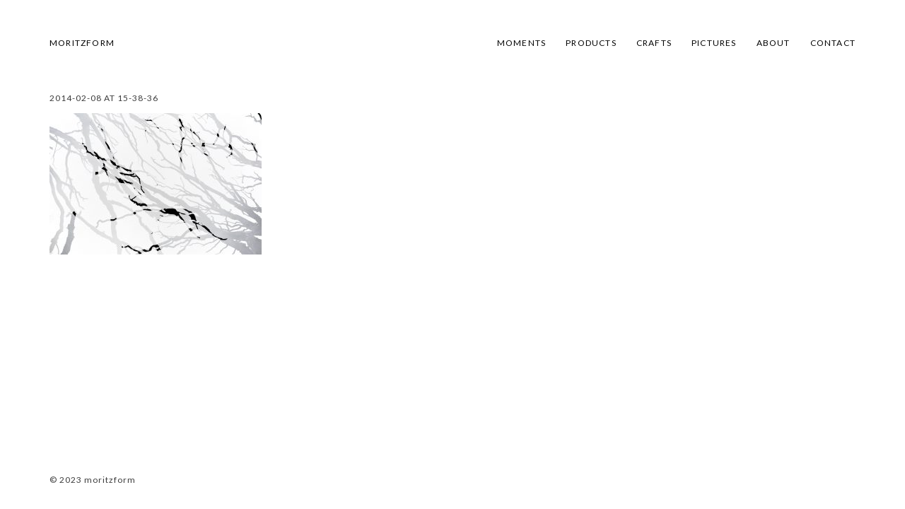

--- FILE ---
content_type: text/html; charset=UTF-8
request_url: https://moritzform.se/2014-02-08-at-15-38-36/
body_size: 6537
content:
<!DOCTYPE html>
<html lang="en-GB" prefix="og: http://ogp.me/ns#">
	<head>
		<!-- Document Settings -->
		<meta charset="UTF-8">
		<meta name="viewport" content="width=device-width, initial-scale=1"><title>2014-02-08 at 15-38-36 - moritzform</title>
                        <script>
                            /* You can add more configuration options to webfontloader by previously defining the WebFontConfig with your options */
                            if ( typeof WebFontConfig === "undefined" ) {
                                WebFontConfig = new Object();
                            }
                            WebFontConfig['google'] = {families: ['Lato:400,700']};

                            (function() {
                                var wf = document.createElement( 'script' );
                                wf.src = 'https://ajax.googleapis.com/ajax/libs/webfont/1.5.3/webfont.js';
                                wf.type = 'text/javascript';
                                wf.async = 'true';
                                var s = document.getElementsByTagName( 'script' )[0];
                                s.parentNode.insertBefore( wf, s );
                            })();
                        </script>
                        
<!-- This site is optimized with the Yoast SEO plugin v7.9 - https://yoast.com/wordpress/plugins/seo/ -->
<link rel="canonical" href="https://moritzform.se/2014-02-08-at-15-38-36/" />
<meta property="og:locale" content="en_GB" />
<meta property="og:type" content="article" />
<meta property="og:title" content="2014-02-08 at 15-38-36 - moritzform" />
<meta property="og:url" content="https://moritzform.se/2014-02-08-at-15-38-36/" />
<meta property="og:site_name" content="moritzform" />
<meta property="og:image" content="https://moritzform.se/wp-content/uploads/2016/05/2014-02-08-at-15-38-36-1024x684.jpeg" />
<meta property="og:image:secure_url" content="https://moritzform.se/wp-content/uploads/2016/05/2014-02-08-at-15-38-36-1024x684.jpeg" />
<meta property="og:image:width" content="1024" />
<meta property="og:image:height" content="684" />
<meta name="twitter:card" content="summary" />
<meta name="twitter:title" content="2014-02-08 at 15-38-36 - moritzform" />
<meta name="twitter:image" content="https://moritzform.se/wp-content/uploads/2016/05/2014-02-08-at-15-38-36.jpeg" />
<!-- / Yoast SEO plugin. -->

<link rel='dns-prefetch' href='//s0.wp.com' />
<link rel='dns-prefetch' href='//fonts.googleapis.com' />
<link rel='dns-prefetch' href='//s.w.org' />
<link rel="alternate" type="application/rss+xml" title="moritzform &raquo; Feed" href="https://moritzform.se/feed/" />
		<script type="text/javascript">
			window._wpemojiSettings = {"baseUrl":"https:\/\/s.w.org\/images\/core\/emoji\/13.0.0\/72x72\/","ext":".png","svgUrl":"https:\/\/s.w.org\/images\/core\/emoji\/13.0.0\/svg\/","svgExt":".svg","source":{"concatemoji":"https:\/\/moritzform.se\/wp-includes\/js\/wp-emoji-release.min.js?ver=5.5.17"}};
			!function(e,a,t){var n,r,o,i=a.createElement("canvas"),p=i.getContext&&i.getContext("2d");function s(e,t){var a=String.fromCharCode;p.clearRect(0,0,i.width,i.height),p.fillText(a.apply(this,e),0,0);e=i.toDataURL();return p.clearRect(0,0,i.width,i.height),p.fillText(a.apply(this,t),0,0),e===i.toDataURL()}function c(e){var t=a.createElement("script");t.src=e,t.defer=t.type="text/javascript",a.getElementsByTagName("head")[0].appendChild(t)}for(o=Array("flag","emoji"),t.supports={everything:!0,everythingExceptFlag:!0},r=0;r<o.length;r++)t.supports[o[r]]=function(e){if(!p||!p.fillText)return!1;switch(p.textBaseline="top",p.font="600 32px Arial",e){case"flag":return s([127987,65039,8205,9895,65039],[127987,65039,8203,9895,65039])?!1:!s([55356,56826,55356,56819],[55356,56826,8203,55356,56819])&&!s([55356,57332,56128,56423,56128,56418,56128,56421,56128,56430,56128,56423,56128,56447],[55356,57332,8203,56128,56423,8203,56128,56418,8203,56128,56421,8203,56128,56430,8203,56128,56423,8203,56128,56447]);case"emoji":return!s([55357,56424,8205,55356,57212],[55357,56424,8203,55356,57212])}return!1}(o[r]),t.supports.everything=t.supports.everything&&t.supports[o[r]],"flag"!==o[r]&&(t.supports.everythingExceptFlag=t.supports.everythingExceptFlag&&t.supports[o[r]]);t.supports.everythingExceptFlag=t.supports.everythingExceptFlag&&!t.supports.flag,t.DOMReady=!1,t.readyCallback=function(){t.DOMReady=!0},t.supports.everything||(n=function(){t.readyCallback()},a.addEventListener?(a.addEventListener("DOMContentLoaded",n,!1),e.addEventListener("load",n,!1)):(e.attachEvent("onload",n),a.attachEvent("onreadystatechange",function(){"complete"===a.readyState&&t.readyCallback()})),(n=t.source||{}).concatemoji?c(n.concatemoji):n.wpemoji&&n.twemoji&&(c(n.twemoji),c(n.wpemoji)))}(window,document,window._wpemojiSettings);
		</script>
		<style type="text/css">
img.wp-smiley,
img.emoji {
	display: inline !important;
	border: none !important;
	box-shadow: none !important;
	height: 1em !important;
	width: 1em !important;
	margin: 0 .07em !important;
	vertical-align: -0.1em !important;
	background: none !important;
	padding: 0 !important;
}
</style>
	<link rel='stylesheet' id='wp-block-library-css'  href='https://moritzform.se/wp-includes/css/dist/block-library/style.min.css?ver=5.5.17' type='text/css' media='all' />
<link rel='stylesheet' id='wa_chpcs_style-css'  href='https://moritzform.se/wp-content/plugins/carousel-horizontal-posts-content-slider/assets/css/custom-style.css?ver=5.5.17' type='text/css' media='all' />
<link rel='stylesheet' id='contact-form-7-css'  href='https://moritzform.se/wp-content/plugins/contact-form-7/includes/css/styles.css?ver=5.0.3' type='text/css' media='all' />
<link rel='stylesheet' id='rs-plugin-settings-css'  href='https://moritzform.se/wp-content/plugins/revslider/public/assets/css/settings.css?ver=5.3.1.5' type='text/css' media='all' />
<style id='rs-plugin-settings-inline-css' type='text/css'>
#rs-demo-id {}
</style>
<link rel='stylesheet' id='dashicons-css'  href='https://moritzform.se/wp-includes/css/dashicons.min.css?ver=5.5.17' type='text/css' media='all' />
<link rel='stylesheet' id='wp-style-css'  href='https://moritzform.se/wp-content/themes/proton/style.css?ver=5.5.17' type='text/css' media='all' />
<link rel='stylesheet' id='bootstrap-css'  href='https://moritzform.se/wp-content/themes/proton/assets/css/bootstrap.css?ver=1.3.1' type='text/css' media='all' />
<link rel='stylesheet' id='font-awesome-css'  href='https://moritzform.se/wp-content/themes/proton/assets/css/font-awesome.css?ver=1.3.1' type='text/css' media='all' />
<link rel='stylesheet' id='magnific-popup-css'  href='https://moritzform.se/wp-content/themes/proton/assets/css/magnific-popup.css?ver=1.3.1' type='text/css' media='all' />
<link rel='stylesheet' id='main-css'  href='https://moritzform.se/wp-content/themes/proton/assets/css/style.css?ver=1.3.1' type='text/css' media='all' />
<link rel='stylesheet' id='proton-fonts-css'  href='//fonts.googleapis.com/css?family=Roboto%3A300%2C400%2C400i%2C500%2C700&#038;ver=1.3.1' type='text/css' media='all' />
<link rel='stylesheet' id='jetpack-widget-social-icons-styles-css'  href='https://moritzform.se/wp-content/plugins/jetpack/modules/widgets/social-icons/social-icons.css?ver=20170506' type='text/css' media='all' />
<link rel='stylesheet' id='fusion-builder-shortcodes-css'  href='https://moritzform.se/wp-content/plugins/fusion-builder/css/fusion-shortcodes.min.css?ver=1.0.6' type='text/css' media='all' />
<link rel='stylesheet' id='gca-column-styles-css'  href='https://moritzform.se/wp-content/plugins/genesis-columns-advanced/css/gca-column-styles.css?ver=5.5.17' type='text/css' media='all' />
<link rel='stylesheet' id='jetpack_css-css'  href='https://moritzform.se/wp-content/plugins/jetpack/css/jetpack.css?ver=6.3.7' type='text/css' media='all' />
<script type='text/javascript' src='https://moritzform.se/wp-includes/js/jquery/jquery.js?ver=1.12.4-wp' id='jquery-core-js'></script>
<script type='text/javascript' src='https://moritzform.se/wp-content/plugins/carousel-horizontal-posts-content-slider/assets/js/caroufredsel/jquery.transit.min.js?ver=5.5.17' id='wa_chpcs_transit-js'></script>
<script type='text/javascript' src='https://moritzform.se/wp-content/plugins/carousel-horizontal-posts-content-slider/assets/js/caroufredsel/jquery.carouFredSel-6.2.1-packed.js?ver=5.5.17' id='wa_chpcs_caroufredsel_script-js'></script>
<script type='text/javascript' src='https://moritzform.se/wp-content/plugins/carousel-horizontal-posts-content-slider/assets/js/caroufredsel/jquery.touchSwipe.min.js?ver=5.5.17' id='wa_chpcs_touch_script-js'></script>
<script type='text/javascript' id='wa_chpcs_custom-js-extra'>
/* <![CDATA[ */
var chpcsArgs = {"auto_scroll":"false","circular":"false","easing_effect":"linear","item_align":"center","direction":"left","touch_swipe":"false","item_width":"1500","time_out":"3000","duration":"500","css_transition":"false","infinite":"true","fx":"scroll"};
/* ]]> */
</script>
<script type='text/javascript' src='https://moritzform.se/wp-content/plugins/carousel-horizontal-posts-content-slider/assets/js/script.js?ver=5.5.17' id='wa_chpcs_custom-js'></script>
<script type='text/javascript' src='https://moritzform.se/wp-content/plugins/revslider/public/assets/js/jquery.themepunch.tools.min.js?ver=5.3.1.5' id='tp-tools-js'></script>
<script type='text/javascript' src='https://moritzform.se/wp-content/plugins/revslider/public/assets/js/jquery.themepunch.revolution.min.js?ver=5.3.1.5' id='revmin-js'></script>
<link rel="https://api.w.org/" href="https://moritzform.se/wp-json/" /><link rel="alternate" type="application/json" href="https://moritzform.se/wp-json/wp/v2/media/66" /><link rel="EditURI" type="application/rsd+xml" title="RSD" href="https://moritzform.se/xmlrpc.php?rsd" />
<link rel="wlwmanifest" type="application/wlwmanifest+xml" href="https://moritzform.se/wp-includes/wlwmanifest.xml" /> 
<meta name="generator" content="WordPress 5.5.17" />
<link rel='shortlink' href='https://wp.me/a8wJCy-14' />
<link rel="alternate" type="application/json+oembed" href="https://moritzform.se/wp-json/oembed/1.0/embed?url=https%3A%2F%2Fmoritzform.se%2F2014-02-08-at-15-38-36%2F" />
<link rel="alternate" type="text/xml+oembed" href="https://moritzform.se/wp-json/oembed/1.0/embed?url=https%3A%2F%2Fmoritzform.se%2F2014-02-08-at-15-38-36%2F&#038;format=xml" />
<script type="text/javascript">
(function(url){
	if(/(?:Chrome\/26\.0\.1410\.63 Safari\/537\.31|WordfenceTestMonBot)/.test(navigator.userAgent)){ return; }
	var addEvent = function(evt, handler) {
		if (window.addEventListener) {
			document.addEventListener(evt, handler, false);
		} else if (window.attachEvent) {
			document.attachEvent('on' + evt, handler);
		}
	};
	var removeEvent = function(evt, handler) {
		if (window.removeEventListener) {
			document.removeEventListener(evt, handler, false);
		} else if (window.detachEvent) {
			document.detachEvent('on' + evt, handler);
		}
	};
	var evts = 'contextmenu dblclick drag dragend dragenter dragleave dragover dragstart drop keydown keypress keyup mousedown mousemove mouseout mouseover mouseup mousewheel scroll'.split(' ');
	var logHuman = function() {
		if (window.wfLogHumanRan) { return; }
		window.wfLogHumanRan = true;
		var wfscr = document.createElement('script');
		wfscr.type = 'text/javascript';
		wfscr.async = true;
		wfscr.src = url + '&r=' + Math.random();
		(document.getElementsByTagName('head')[0]||document.getElementsByTagName('body')[0]).appendChild(wfscr);
		for (var i = 0; i < evts.length; i++) {
			removeEvent(evts[i], logHuman);
		}
	};
	for (var i = 0; i < evts.length; i++) {
		addEvent(evts[i], logHuman);
	}
})('//moritzform.se/?wordfence_lh=1&hid=6029947468756ED77A66F32C8EA2E123');
</script>
<link rel='dns-prefetch' href='//v0.wordpress.com'/>
<style type='text/css'>img#wpstats{display:none}</style><link rel='shortcut icon' href='' /><style>.wrapper header nav ul {margin-right: 0 !important;}header #minicart {display: none !important;} .wrapper header nav ul {margin-right: 0 !important;}.wrapper header .logo img { height: 10px; }body, .wrapper header, footer, .loader { background-color: #ffffff !important;}body {
    letter-spacing: 1.0px;
}

.wrapper header .logo a {
    color: #000000;
    display: inline-block;
    font-size: 12px;
    font-weight: 400 !important;
    letter-spacing: 1.2px;
    line-height: 20px;
    position: relative;
    text-decoration: none;
    text-transform: capitalize !important;
}

.wrapper header nav ul li a {
    color: #000000;
    font-size: 12px;
    font-weight: 400;
    letter-spacing: 1.2px;
    position: relative;
    text-decoration: none;
    hover: underline;
    text-transform: capitalize !important;
}



.contact .contact-form input, .wrapper .blog-single .comment-form .form input {
    background-color: #fafafa;
    border: 0 none;
    color: #000;
    font-size: 12px;
    margin-bottom: 20px;
    outline: 0px none;
    padding: 10px 15px;
    width: 100%;
}

*::-moz-placeholder {
    color: #000 !important;
}

.contact .contact-form textarea, .wrapper .blog-single .comment-form .form textarea, .wrapper .blog-single .comment-form textarea {
    background-color: #fafafa;
    border: 0 none;
    color: #000;
    font-size: 12px;
    letter-spacing: 1.2px;
    outline: 0 none;
    padding: 10px 15px;
    resize: none;
    width: 100%;
}

.contact .contact-form input, .wrapper .blog-single .comment-form .form input {
    background-color: #fafafa;
    border: 0 none;
    color: #000;
    font-size: 12px;
    letter-spacing: 1.2px;
    margin-bottom: 20px;
    outline: 0px none;
    padding: 10px 15px;
    width: 100%;
}

.contact .contact-form input[type="submit"], .wrapper .blog-single .comment-form input[type="submit"] {
    background-color: #3b3b3b;
    border: medium none;
    color: #fff;
    font-size: 12px;
    letter-spacing: 1px;
    margin-top: 15px;
    outline: 0 none;
    padding: 8px 11px;
    width: auto;
}

a {
    color: #000;
    text-decoration: none;
}

label {
    display: inline-block;
    font-weight: 400;
    margin-bottom: 5px;
    max-width: 100%;
}

.wrapper .blog .blog-content .blog-post .blog-info p {
    color: #444;
    margin-top: 0;
    text-align: left;
}

.carousel-inner > .item > a > img, .carousel-inner > .item > img, .img-responsive, .thumbnail a > img, .thumbnail > img {
    display: block;
    height: auto;
    max-width: 260px;
}

*::after, *::before {
    box-sizing: border-box;
}
*::after, *::before {
    box-sizing: border-box;
}
.wp-caption.alignleft, .wp-caption.alignnone {
    margin: 0;
}
.wp-caption {
    background: #fff none repeat scroll 0 0;
    border: 0 solid #f0f0f0;
    max-width: 96%;
    padding: 0;
}
.alignnone {
    height: auto;
    margin: 5px 20px 20px 0;
}
.align-center, .show-more-holder, .wp-caption {
    text-align: left;
}
.sidebar .widget {
    clear: both;
    padding-top: 10px;
}

img.mfp-img {
    max-height: 95vh !important;
}

.mfp-arrow-left::after, .mfp-arrow-right::after {
    background-color: #fff;
    content: "";
    display: block;
    height: 1px;
    left: 1px;
    position: absolute;
    top: 11px;
    width: 39px;
}

.sidebar .widget .widgettitle {
    font-size: 18px;
    font-weight: 500;
    margin: 26px 18px 10px 0;
}

a img.alignleft, a img.alignnone {
    margin: 5px 5px 0 0;
}

.wrapper .blog .blog-content .blog-post .blog-info .button {
    background-color: #fff;
    color: #fff;
    display: inline-block;
    font-size: 0;
    letter-spacing: 0;
    line-height: 0;
    margin-top: 0;
    padding: 0;
    text-decoration: none;
}

.chpcs_image_carousel {
    padding: 0;
    position: relative;
    max width: 1135px;
}

img {
    height: auto;
    max-width: 1135px;
}

.chpcs_foo_content img {
    max-width: 1135px;
}

.player .video-wrapper {
    background: #fff none repeat scroll 0 0;
    position: absolute;
}

.wrapper header nav ul li a:hover, .wrapper header nav ul li.active a {
    font-weight: 900 !important;
}

.wrapper header nav {
    background-color: #fff;
}</style><style>.wrapper header nav ul li a {color: #000000!important;;}</style><style>.wrapper header nav ul li a {font-family: Lato!important;;}</style><style>.wrapper header nav ul li a {font-size: 12px!important;;}</style><style>.wrapper header nav ul li a {line-height: 20px!important;;}</style><style>.wrapper header nav ul li a {text-transform: uppercase!important;;}</style><style>.wrapper header nav ul li ul li a {font-family: Lato!important;;}</style><style>.wrapper header nav ul li ul li a {font-size: 13px!important;;}</style><style>.wrapper header nav ul li ul li a {line-height: 14px!important;;}</style><style>.wrapper header nav ul li ul li a {text-transform: lowercase!important;;}</style><style>.wrapper .page-title h1 {font-family: Lato !important;}</style><style>.wrapper .page-title h1 {font-size: 14px !important;}</style><style>.wrapper .page-title h1 {line-height: 14px !important;}</style><style>.wrapper .page-title h1 {text-transform: uppercase !important;}</style><style>html, body, div, span, applet, object, iframe, table, caption, tbody, tfoot, thead, tr, th, td, del, dfn, em, font, ins, kbd, q, s, samp, small, strike, strong, sub, sup, tt, var, h1, h2, h3, h4, h5, h6, p, blockquote, pre, abbr, acronym, address, big, cite, code,dl, dt, dd, ol, ul, li, fieldset, form, label, legend {font-family: Lato !important;}</style><style>html, body, div, span, applet, object, iframe, table, caption, tbody, tfoot, thead, tr, th, td, del, dfn, em, font, ins, kbd, q, s, samp, small, strike, strong, sub, sup, tt, var, h1, h2, h3, h4, h5, h6, p, blockquote, pre, abbr, acronym, address, big, cite, code,dl, dt, dd, ol, ul, li, fieldset, form, label, legend {font-size: 12px !important;}</style><style>html, body, div, span, applet, object, iframe, table, caption, tbody, tfoot, thead, tr, th, td, del, dfn, em, font, ins, kbd, q, s, samp, small, strike, strong, sub, sup, tt, var, h1, h2, h3, h4, h5, h6, p, blockquote, pre, abbr, acronym, address, big, cite, code,dl, dt, dd, ol, ul, li, fieldset, form, label, legend {line-height: 22px !important;}</style><style>html, body, div, span, applet, object, iframe, table, caption, tbody, tfoot, thead, tr, th, td, del, dfn, em, font, ins, kbd, q, s, samp, small, strike, strong, sub, sup, tt, var, h1, h2, h3, h4, h5, h6, p, blockquote, pre, abbr, acronym, address, big, cite, code,dl, dt, dd, ol, ul, li, fieldset, form, label, legend {text-transform: none !important;}</style><style>h1 {font-family: Lato !important;}</style><style>h1 {font-size: 16px !important;}</style><style>h1 {line-height: 14px !important;}</style><style>h1 {text-transform: uppercase !important;}</style><style>h2 {font-size: 12px !important;}</style><style>h2 {line-height: 13px !important;}</style><style>h2 {text-transform: uppercase !important;}</style><style>h3 {font-family: Lato !important;}</style><style>h3 {font-size: 14px !important;}</style><style>h3 {line-height: 20px !important;}</style><style>h3 {text-transform: uppercase !important;}</style><style>h4 {font-family: Lato !important;}</style><style>h4 {font-size: 12px !important;}</style><style>h4 {line-height: 0px !important;}</style><style>h4 {text-transform: uppercase !important;}</style><style>h5 {font-family: Lato !important;}</style><style>h5 {font-size: 11px !important;}</style><style>h5 {line-height: 20px !important;}</style><style>h5 {text-transform: uppercase !important;}</style><style>h6 {font-family: Lato !important;}</style><style>h6 {font-size: 10px !important;}</style><style>h6 {line-height: 20px !important;}</style><style>h6 {text-transform: uppercase !important;}</style><meta name="generator" content="Powered by Slider Revolution 5.3.1.5 - responsive, Mobile-Friendly Slider Plugin for WordPress with comfortable drag and drop interface." />
	</head>
		<body class="attachment attachment-template-default single single-attachment postid-66 attachmentid-66 attachment-jpeg">
		<div class="loader"></div>
		<div class="wrapper">
						<header class="fixed">
				<div class="container">
					<div class="default-header header">
						<div class="logo">
							<a href="https://moritzform.se/">
								MORITZFORM							</a>
						</div>
						<div class="header-holder">
							<div class="mobile-menu">
								<span class="line"></span>
							</div>
							<div class="hamburger display-none">
								<a href="#">
									<div class="hamburger-inner"></div>
								</a>
							</div>
														<div class="menu-holder">
								<nav class="">
									<ul id="menu" class="menu"><li id="menu-item-674" class="menu-item menu-item-type-post_type menu-item-object-page menu-item-674"><a href="https://moritzform.se/moments-2/">moments</a></li>
<li id="menu-item-375" class="menu-item menu-item-type-post_type menu-item-object-page menu-item-375"><a href="https://moritzform.se/products/">PRODUCTS</a></li>
<li id="menu-item-373" class="menu-item menu-item-type-post_type menu-item-object-page menu-item-373"><a href="https://moritzform.se/crafts/">CRAFTS</a></li>
<li id="menu-item-374" class="menu-item menu-item-type-post_type menu-item-object-page menu-item-374"><a href="https://moritzform.se/pictures/">PICTURES</a></li>
<li id="menu-item-378" class="menu-item menu-item-type-post_type menu-item-object-page menu-item-378"><a href="https://moritzform.se/design-studio-in-lund/">ABOUT</a></li>
<li id="menu-item-377" class="menu-item menu-item-type-post_type menu-item-object-page menu-item-377"><a href="https://moritzform.se/contact/">CONTACT</a></li>
</ul>									<footer class="display-none">
										<div class="container">
											<div class="footer-copyright">
																								<div class="row">
													<div class="col-md-6">
																												<p>© 2023 moritzform</p>
													</div>
													<div class="col-md-6 align-right">
														<ul>
								                            								                            								                            								                            								                            								                            								                            								                            								                            								                            								                            								                            								                            								                            								                            								                            								                            								                            								                        </ul>
													</div>
												</div>
											</div>
										</div>
									</footer>
								</nav>
							</div>
						</div>
					</div>
				</div>
			</header>
						<div class="container">
				<div class="blog blog-single">
			<div class="row">
				<div class="col-md-12 blog-content">
					<div class="blog-post">
						<div class="blog-img">
													</div>
						<div class="blog-info">
							<h2>2014-02-08 at 15-38-36</h2>
							<ul class="post-info">
															</ul>
							<p class="attachment"><a href='https://moritzform.se/wp-content/uploads/2016/05/2014-02-08-at-15-38-36.jpeg'><img width="300" height="200" src="https://moritzform.se/wp-content/uploads/2016/05/2014-02-08-at-15-38-36-300x200.jpeg" class="attachment-medium size-medium" alt="" loading="lazy" srcset="https://moritzform.se/wp-content/uploads/2016/05/2014-02-08-at-15-38-36-300x200.jpeg 300w, https://moritzform.se/wp-content/uploads/2016/05/2014-02-08-at-15-38-36-768x513.jpeg 768w, https://moritzform.se/wp-content/uploads/2016/05/2014-02-08-at-15-38-36-1024x684.jpeg 1024w, https://moritzform.se/wp-content/uploads/2016/05/2014-02-08-at-15-38-36-624x417.jpeg 624w" sizes="(max-width: 300px) 100vw, 300px" /></a></p>
													</div>
					</div>
									</div>
				<div class="display-none">
					<div id="media_image-2" class="widget widget_media_image"><a href="http://moritzform.se/wp-content/uploads/2017/03/Pdf-Skona-Hem.pdf" target="_blank" rel="noopener noreferrer"><img width="600" height="337" src="https://moritzform.se/wp-content/uploads/2017/03/SkonaHem.jpg" class="image wp-image-1210 alignnone attachment-full size-full" alt="" loading="lazy" style="max-width: 100%; height: auto;" srcset="https://moritzform.se/wp-content/uploads/2017/03/SkonaHem.jpg 600w, https://moritzform.se/wp-content/uploads/2017/03/SkonaHem-300x169.jpg 300w" sizes="(max-width: 600px) 100vw, 600px" /></a></div><div id="media_image-3" class="widget widget_media_image"><a href="http://moritzform.se/wp-content/uploads/2017/03/Sista-Varen-Tradgardsliv.pdf" target="_blank" rel="noopener noreferrer"><img width="600" height="338" src="https://moritzform.se/wp-content/uploads/2017/03/Tradgardsliv.jpg" class="image wp-image-1211 alignnone attachment-full size-full" alt="" loading="lazy" style="max-width: 100%; height: auto;" srcset="https://moritzform.se/wp-content/uploads/2017/03/Tradgardsliv.jpg 600w, https://moritzform.se/wp-content/uploads/2017/03/Tradgardsliv-300x169.jpg 300w" sizes="(max-width: 600px) 100vw, 600px" /></a></div><div id="text-11" class="widget widget_text">			<div class="textwidget"><p>PROJECT</p>
<p>SEE YOU IN SKÅNE<br />
<strong><a href="http://www.seeyouinskane.se/" target="_blank" rel="noopener noreferrer">webb</a></strong> + <strong><a href="https://www.instagram.com/seeyouinskane/" target="_blank" rel="noopener noreferrer">instagram</a></strong></p>
</div>
		</div>

				</div>
			</div>
		</div>
				</div>
		</div>
						<footer class="fixed-footer">
			<div class="container">
								<div class="footer-copyright">
										<div class="row">
						<div class="col-md-6 col-sm-6 col-xs-12">
														<p>© 2023 moritzform</p>
						</div>
						<div class="col-md-6 col-sm-6 col-xs-12 align-right">
							<ul>
	                            	                            	                            	                            	                            	                            	                            	                            	                            	                            									                            	                            	                            	                            	                            	                            	                            	                            	                        </ul>
						</div>
					</div>
				</div>
			</div>
		</footer>
		<script type='text/javascript' id='contact-form-7-js-extra'>
/* <![CDATA[ */
var wpcf7 = {"apiSettings":{"root":"https:\/\/moritzform.se\/wp-json\/contact-form-7\/v1","namespace":"contact-form-7\/v1"},"recaptcha":{"messages":{"empty":"Please verify that you are not a robot."}},"cached":"1"};
/* ]]> */
</script>
<script type='text/javascript' src='https://moritzform.se/wp-content/plugins/contact-form-7/includes/js/scripts.js?ver=5.0.3' id='contact-form-7-js'></script>
<script type='text/javascript' src='https://s0.wp.com/wp-content/js/devicepx-jetpack.js?ver=202604' id='devicepx-js'></script>
<script type='text/javascript' src='https://moritzform.se/wp-content/themes/proton/assets/js/bootstrap.js?ver=1.3.1' id='bootstrap-js'></script>
<script type='text/javascript' src='https://moritzform.se/wp-content/themes/proton/assets/js/isotope.pkgd.min.js?ver=1.3.1' id='isotope-js'></script>
<script type='text/javascript' src='https://moritzform.se/wp-content/themes/proton/assets/js/website-smooth-scroll.js?ver=1.3.1' id='website-smooth-scroll-js'></script>
<script type='text/javascript' src='https://moritzform.se/wp-content/themes/proton/assets/js/owl.carousel.min.js?ver=1.3.1' id='owl.carousel-js'></script>
<script type='text/javascript' src='https://moritzform.se/wp-content/themes/proton/assets/js/jquery.magnific-popup.min.js?ver=1.3.1' id='magnific-popup-js'></script>
<script type='text/javascript' src='https://moritzform.se/wp-content/themes/proton/assets/js/main.js?ver=1.3.1' id='main-js'></script>
<script type='text/javascript' src='https://moritzform.se/wp-includes/js/wp-embed.min.js?ver=5.5.17' id='wp-embed-js'></script>
<script type='text/javascript' src='https://stats.wp.com/e-202604.js' async='async' defer='defer'></script>
<script type='text/javascript'>
	_stq = window._stq || [];
	_stq.push([ 'view', {v:'ext',j:'1:6.3.7',blog:'126012554',post:'66',tz:'1',srv:'moritzform.se'} ]);
	_stq.push([ 'clickTrackerInit', '126012554', '66' ]);
</script>
	</body>
</html>


--- FILE ---
content_type: text/css
request_url: https://moritzform.se/wp-content/themes/proton/assets/css/style.css?ver=1.3.1
body_size: 6413
content:
@charset "UTF-8";.wrapper .blog-single .comments ul,body{padding:0}.owl-controls,element:active,element:hover{-webkit-user-select:none;-webkit-tap-highlight-color:transparent}::selection{background:#3b3b3b;color:#fff}.loader,body{background-color:#f7f7f7}body{margin:0;word-wrap:break-word;-ms-word-wrap:break-word;font-size:16px;line-height:25px;color:#3b3b3b;font-family:Roboto}img{max-width:100%;height:auto}iframe{width:100%}.align-right{text-align:right}.align-left{text-align:left}.align-center,.show-more-holder,.wp-caption{text-align:center}.sidebar .widget,.sidebar .widget ul li,.wrapper .blog-single .comments ul{list-style:none}element:active,element:hover{-webkit-touch-callout:none}img.mfp-img{max-height:80vh!important}.loader{position:fixed;top:0;left:0;width:100%;height:100%;z-index:999}.proton-borders{margin:24px}.proton-borders .border-bottom,.proton-borders .border-left,.proton-borders .border-right,.proton-borders .border-top{position:fixed;padding:12px;background-color:#fff;z-index:99999}.proton-borders .border-top{top:0;left:0;width:100%}.proton-borders .border-right{top:0;right:0;height:100%}.proton-borders .border-bottom{bottom:0;left:0;width:100%}.proton-borders .border-left{top:0;left:0;height:100%}.comment-notes{display:none}.display-none{display:none!important}#reply-title{display:none}.logged-in-as a{color:inherit}.sticky:before{width:10px;content:"";height:17px;position:absolute;right:20px;top:0;background:url(../images/sticky.png);z-index:99}.alignnone{margin:5px 20px 20px 0;height:auto}.aligncenter,div.aligncenter{display:block;margin:5px auto}.alignright{float:right;margin:5px 0 20px 20px}.alignleft{float:left;margin:5px 20px 20px 0}a img.alignright{float:right;margin:5px 0 20px 20px}a img.alignleft,a img.alignnone{margin:5px 20px 20px 0}a img.alignleft{float:left}a img.aligncenter{display:block;margin-left:auto;margin-right:auto}.wp-caption{background:#fff;border:1px solid #f0f0f0;max-width:96%;padding:5px 3px 10px}.wp-caption.alignleft,.wp-caption.alignnone{margin:5px 20px 20px 0}.wp-caption.alignright{margin:5px 0 20px 20px}.wp-caption img{border:0;height:auto;margin:0;max-width:98.5%;padding:0;width:auto}.sidebar .widget .textwidget select,.wrapper .blog .blog-content .blog-post .blog-info iframe{max-width:100%}.wp-caption p.wp-caption-text{font-size:12px;line-height:17px;margin:0 0 0 5px;padding:0 4px 5px}.screen-reader-text{clip:rect(1px,1px,1px,1px);position:absolute!important;height:1px;width:1px;overflow:hidden}.screen-reader-text:focus{background-color:#f1f1f1;border-radius:3px;box-shadow:0 0 2px 2px rgba(0,0,0,.6);clip:auto!important;color:#21759b;display:block;font-size:14px;font-size:.875rem;font-weight:700;height:auto;left:5px;line-height:normal;padding:15px 23px 14px;text-decoration:none;top:5px;width:auto;z-index:100000}.bypostauthor{background-color:#f3f1f1}.gallery-caption{opacity:.7;margin-top:10px}.sidebar ul{padding:0}.sidebar .widget_search input{width:65%;padding:5px!important;background-color:#fff;border:0;font-size:15px;color:#888}.sidebar .widget_search input#searchsubmit{background-color:#3b3b3b;color:#fff;border:none;width:25%}.sidebar .widget{padding-top:40px;clear:both}.sidebar .widget ul{padding:0}.sidebar .widget:first-child{padding-top:0}.sidebar .recent-posts-widget-with-thumbnails{padding-top:40px!important}.sidebar .recent-posts-widget-with-thumbnails ul li{float:left;margin-bottom:0}.sidebar .widget .widgettitle{font-size:18px;font-weight:500;margin:0 0 20px}.sidebar .widget .textwidget,.sidebar .widget ul li a{font-size:15px;text-decoration:none;color:#666}.sidebar .widget_rss li{margin-bottom:10px}.sidebar .widget .textwidget{margin-top:10px;line-height:28px}.sidebar .widget .tagcloud a{font-size:15px!important;color:#666;text-decoration:none;margin-right:10px}.sidebar .widget #calendar_wrap td{padding-right:15px;font-size:15px;color:#666;text-decoration:none}.sidebar .widget #calendar_wrap td a{font-size:15px;color:#666;text-decoration:underline}.sidebar .widget .searchform input[type=text]{outline:0;padding-left:5px}.sidebar .widget .searchform input[type=submit]{outline:0;border:1px solid #A9A9A9;background-color:transparent;font-weight:300;padding:2px 5px}.clear{clear:both}.blog .sidebar .widget .tagcloud a,.blog .sidebar .widget ul li a,.contact .contact-form input[type=submit],.show-more-holder .button-show-more,.single-navigation a i,.single-navigation a span,.wrapper .blog .blog-content .blog-post .blog-info .button,.wrapper .blog-grid .blog-post .blog-post-holder .blog-info,.wrapper .blog-single .comment-form input[type=submit],.wrapper .contact .social-icons ul li a,.wrapper .portfolio .filters ul li,.wrapper .portfolio .filters ul li:after,.wrapper .portfolio .item-holder .item .overlay,.wrapper .portfolio .item-holder .item .overlay-background,.wrapper header,.wrapper header .hamburger .hamburger-inner,.wrapper header .hamburger .hamburger-inner:after,.wrapper header .hamburger .hamburger-inner:before,.wrapper header .logo,.wrapper header nav ul li a,.wrapper header nav ul li a:after,.wrapper header nav ul li ul,footer .footer-copyright ul li a,footer .footer-widgets .widget ul li a,footer .footer-widgets .widget_rotatingtweets_widget .rtw_meta a,footer .footer-widgets .widget_text a{-webkit-transition:.3s all;-o-transition:.3s all;transition:.3s all}.wrapper{background-color:inherit;padding-bottom:35px}.wrapper .page-title{margin-top:70px;position:relative;z-index:1000}.wrapper .page-title h1{font-size:30px;line-height:40px;letter-spacing:1px;font-weight:300;margin:0}.wrapper .page-title h1 p{margin-bottom:0}.show-more-holder{padding-top:20px}.show-more-holder .button-show-more{font-size:15px;display:inline-block;text-decoration:none;color:#787878;border:2px solid #787878;padding:8px 40px}.show-more-holder .button-show-more:hover{opacity:.8}.page-title.error{margin-top:90px;text-align:center!important}.page-title.error h1{text-align:center!important;font-size:200px!important;line-height:210px!important;letter-spacing:3px!important;font-weight:600!important;color:#333!important}.page-title.error h2{margin:20px 0 0!important;text-transform:uppercase!important;font-size:60px!important;line-height:60px!important;font-weight:600!important}.wrapper header{position:relative;padding-top:60px;z-index:1005}.wrapper header .default-header{width:100%;display:table;table-layout:fixed}.wrapper header .default-header .logo-white{display:none}.wrapper header .logo{position:relative;display:table-cell;vertical-align:middle;min-width:100px!important;z-index:10;width:30%}.wrapper header .header-holder{text-align:right;display:table-cell;vertical-align:middle}.wrapper header .logo a{font-weight:600!important;position:relative;letter-spacing:-1px;display:inline-block;text-decoration:none;color:#3b3b3b;font-size:30px;line-height:30px;text-transform:capitalize}.wrapper header .third-header .logo.white-color a,.wrapper header .third-header .logo.white-logo a{color:#c4c4c4}.wrapper header .third-header nav ul li a .drop-down-icon{display:inline-block!important}.wrapper header.fixed{position:fixed!important;width:100%;z-index:1000;background-color:#f7f7f7;top:0;left:0}.proton-borders .wrapper header.fixed{margin-top:24px}.wrapper header.no-margin{padding:10px 0}.proton-borders .wrapper header.no-margin{margin-top:24px!important}.wrapper header nav ul,.wrapper header nav ul .submenu{padding:0;margin-bottom:0}.wrapper header nav ul{margin-right:25px}.wrapper .second-header.cart-hidden #cartcontents,.wrapper header nav.menu-hidden>ul#menu>li{position:relative;opacity:0;visibility:hidden;backface-visibility:hidden;-webkit-transform:translateZ(0);-ms-transform:translateZ(0);transform:translateZ(0);-webkit-transition:opacity .2s ease-out,visibility .2s ease-out;transition:opacity .2s ease-out,visibility .2s ease-out}.wrapper header nav.menu-hidden>ul#menu>li:nth-child(n+1){-webkit-transition-delay:.1s;transition-delay:.1s}.wrapper header nav.menu-hidden>ul#menu>li:nth-child(n+2){-webkit-transition-delay:.15s;transition-delay:.15s}.wrapper header nav.menu-hidden>ul#menu>li:nth-child(n+3){-webkit-transition-delay:.2s;transition-delay:.2s}.wrapper header nav.menu-hidden>ul#menu>li:nth-child(n+4){-webkit-transition-delay:.25s;transition-delay:.25s}.wrapper header nav.menu-hidden>ul#menu>li:nth-child(n+5){-webkit-transition-delay:.3s;transition-delay:.3s}.wrapper header nav.menu-hidden>ul#menu>li:nth-child(n+6){-webkit-transition-delay:.35s;transition-delay:.35s}.wrapper header nav.menu-hidden>ul#menu>li:nth-child(n+7){-webkit-transition-delay:.4s;transition-delay:.4s}.wrapper .second-header.cart-hidden #cartcontents{-webkit-transition-delay:.48s;transition-delay:.48s}.wrapper .second-header.cart-visible #cartcontents,.wrapper header nav.menu-visible>ul#menu>li{opacity:1;-webkit-transition:opacity .2s ease-out,visibility .2s ease-out;transition:opacity .2s ease-out,visibility .2s ease-out;visibility:visible}.wrapper .second-header.cart-visible #cartcontents{-webkit-transition-delay:.08s;transition-delay:.08s}.wrapper header nav.menu-visible>ul#menu>li:nth-last-child(n+1){-webkit-transition-delay:.12s;transition-delay:.12s}.wrapper header nav.menu-visible>ul#menu>li:nth-last-child(n+2){-webkit-transition-delay:.15s;transition-delay:.15s}.wrapper header nav.menu-visible>ul#menu>li:nth-last-child(n+3){-webkit-transition-delay:.2s;transition-delay:.2s}.wrapper header nav.menu-visible>ul#menu>li:nth-last-child(n+4){-webkit-transition-delay:.25s;transition-delay:.25s}.wrapper header nav.menu-visible>ul#menu>li:nth-last-child(n+5){-webkit-transition-delay:.3s;transition-delay:.3s}.wrapper header nav.menu-visible>ul#menu>li:nth-last-child(n+6){-webkit-transition-delay:.35s;transition-delay:.35s}.wrapper header nav.menu-visible>ul#menu>li:nth-last-child(n+7){-webkit-transition-delay:.4s;transition-delay:.4s}.wrapper header .hamburger{position:relative;float:right;display:block;z-index:99;margin-left:25px;padding:10px 0}.wrapper header .hamburger .hamburger-inner{background-color:#3b3b3b;display:inline-block;position:relative;top:-4px;width:22px;height:2px}.wrapper header .hamburger.is-active .hamburger-inner{background-color:transparent}.wrapper header .hamburger .hamburger-inner:after,.wrapper header .hamburger .hamburger-inner:before{content:"";display:inline-block;position:absolute;left:0;width:22px;height:2px;background-color:#3b3b3b}.wrapper header .hamburger .hamburger-inner:after{top:-6px}.wrapper header .hamburger.is-active .hamburger-inner:after{background-color:#3b3b3b;-webkit-transform:translateY(6px) rotateZ(-45deg);-moz-transform:translateY(6px) rotateZ(-45deg);-ms-transform:translateY(6px) rotateZ(-45deg);-o-transform:translateY(6px) rotateZ(-45deg);transform:translateY(6px) rotateZ(-45deg)}.wrapper header .hamburger .hamburger-inner:before{top:6px}.wrapper header .hamburger.is-active .hamburger-inner:before{background-color:#3b3b3b;-webkit-transform:translateY(-6px) rotateZ(45deg);-moz-transform:translateY(-6px) rotateZ(45deg);-ms-transform:translateY(-6px) rotateZ(45deg);-o-transform:translateY(-6px) rotateZ(45deg);transform:translateY(-6px) rotateZ(45deg)}.wrapper header .third-header .logo-white{display:block!important;position:absolute;opacity:0;visibility:hidden}.wrapper header .third-header .logo.white-logo .logo-white{opacity:1;visibility:visible}.wrapper header .third-header .logo.white-logo .normal-logo{opacity:0;visibility:hidden}.wrapper header .third-header .hamburger.is-active .hamburger-inner:after,.wrapper header .third-header .hamburger.is-active .hamburger-inner:before{background-color:#c4c4c4}.wrapper header .third-header .menu-holder{position:fixed;top:0;right:0;bottom:0;left:0;width:auto;height:auto;display:none}.wrapper header .third-header nav{display:table;table-layout:fixed;position:absolute;width:100%;height:100%;background-color:#3b3b3b;z-index:9}.wrapper header .third-header nav ul{display:table-cell;vertical-align:middle;text-align:center;width:100%}.wrapper header .third-header nav ul li{margin-left:35px}.wrapper header .third-header nav ul li a{font-weight:400;font-size:18px}.wrapper header .third-header nav ul li ul{top:100%;display:none;text-align:left;left:0!important;opacity:1!important;visibility:visible!important;transition:none}.wrapper header .third-header nav ul li ul li{display:block;padding:0;border:none}.wrapper header .third-header nav ul li ul li a{font-size:15px;padding:5px 0;text-transform:capitalize}.wrapper header .third-header nav ul li ul li ul{left:0!important;top:100%;position:relative!important;display:none;transition:none;padding-bottom:0;opacity:1!important;visibility:visible!important;padding-left:15px}.wrapper header .third-header nav ul li ul li ul li a{font-size:14px}.wrapper header .third-header p{line-height:25px;color:#c4c4c4}.wrapper header .third-header footer{position:absolute;width:100%;bottom:0;left:0;margin-top:0!important;background-color:transparent!important}.proton-borders .wrapper header .third-header footer .footer-copyright{margin-bottom:24px}.wrapper header .third-header footer .footer-copyright{padding-top:0;padding-bottom:20px}.wrapper header .third-header footer .footer-copyright p{text-align:left}.wrapper header .third-header footer .footer-copyright ul{display:block;text-align:right;padding-bottom:0}.wrapper header .third-header footer .footer-copyright ul li{padding:0;line-height:16px}.wrapper header .third-header footer .footer-copyright ul li a{padding:0!important;display:block}.wrapper header nav{float:right;position:relative}.wrapper header nav ul li{display:inline-block;margin-left:25px;position:relative;padding:10px 0}.wrapper header nav ul li:first-child{margin-left:0}.wrapper header nav ul li a{color:#848484;font-size:14px;text-transform:uppercase;font-weight:300;text-decoration:none;position:relative}.wrapper header nav ul li a:hover,.wrapper header nav ul li.active a{color:#c4c4c4}.wrapper header nav ul li a .drop-down-icon{margin-left:10px;display:none}.wrapper header nav ul li a .drop-down-icon .fa{-webkit-transition:.3s all;-o-transition:.3s all;transition:.3s all}.wrapper header nav ul li.sub-menu-open>a .drop-down-icon .fa{-ms-transform:rotate(180deg);-webkit-transform:rotate(180deg);transform:rotate(180deg)}.wrapper header nav ul li ul{position:absolute;top:100%;min-width:180px;background-color:#3b3b3b;line-height:25px;z-index:1;opacity:0;visibility:hidden;margin-right:0;text-align:left}.wrapper header nav ul li:hover ul{opacity:1;visibility:visible}.wrapper header nav ul li ul li{margin:0!important;display:block;border-bottom:1px solid #4c4c4c;position:relative;padding:10px 20px}.wrapper header nav ul li ul li a{display:inline-block;font-size:11px;font-weight:400;line-height:15px;color:#C0BDBF}.wrapper header nav ul li ul li ul{position:absolute;left:100%;top:0;opacity:0!important;visibility:hidden!important}.wrapper header nav ul li ul li:hover ul{opacity:1!important;visibility:visible!important}.full-overlay-link{position:absolute;top:0;left:0;bottom:0;right:0;z-index:2}.full-overlay-link:focus{outline:0}.wrapper .portfolio .item-holder .item .overlay .inner-overlay span{position:relative;z-index:3}.no-space{margin:0}.wrapper .portfolio .filters span,.wrapper .portfolio .filters ul li{display:inline-block;margin-right:15px}.no-space .selector{padding:0}.no-space .item-holder{margin-bottom:0!important}.wrapper .portfolio .filters{margin-top:50px}.wrapper .portfolio .filters ul{display:inline-block;padding:0}.wrapper .portfolio .filters ul li{font-size:16px;color:#787878;cursor:pointer;padding:2px 10px;border-radius:3px}.wrapper .portfolio .filters ul li.active,.wrapper .portfolio .filters ul li:hover{background-color:#fff}.wrapper .portfolio .filters ul li:last-child{margin-right:0}.wrapper .portfolio .portfolio-masonry{margin-top:30px}.wrapper .portfolio .item-holder{margin-bottom:30px;position:relative}.wrapper .portfolio .item-holder .item{position:absolute;top:0;left:0;right:0;bottom:0}.wrapper .portfolio .item-holder img{width:100%}.wrapper .portfolio .item-holder .item .overlay-background{position:absolute;top:0;bottom:0;left:0;right:0;background-color:#fff;opacity:0}.wrapper .portfolio .item-holder .item .overlay{display:table;table-layout:fixed;position:absolute;width:100%;height:100%;opacity:0}.wrapper .portfolio .item-holder:hover .overlay{opacity:1}.wrapper .portfolio .item-holder:hover .overlay-background{opacity:.95}.wrapper .portfolio .item-holder .item .overlay .inner-overlay{display:table-cell;vertical-align:middle;text-align:center}.wrapper .portfolio .col-md-3 .item-holder .item .overlay .inner-overlay h3,.wrapper .portfolio .meta-tags-holder .col-md-3 .meta-tags-outside h3{margin-bottom:0;font-size:18px!important;letter-spacing:1px;line-height:24px}.wrapper .portfolio .item-holder .item .overlay .inner-overlay h3,.wrapper .portfolio .meta-tags-holder .selector .meta-tags-outside h3{letter-spacing:2px;color:#787878;margin:0 0 10px;text-transform:uppercase}.wrapper .portfolio .item-holder .item .overlay .inner-overlay h3 a,.wrapper .portfolio .meta-tags-holder .selector .meta-tags-outside h3 a{color:inherit;text-decoration:none;outline:0}.wrapper .portfolio .item-holder .item .overlay .inner-overlay span,.wrapper .portfolio .meta-tags-holder .selector .meta-tags-outside span{font-size:14px;color:#787878;letter-spacing:1px;font-style:italic}.wrapper .portfolio .item-holder .item .overlay .inner-overlay span a,.wrapper .portfolio .meta-tags-holder .selector .meta-tags-outside span a{color:inherit;text-decoration:none}.wrapper .portfolio .meta-tags-holder .selector .meta-tags-outside{margin-bottom:30px;margin-top:15px}.wrapper .portfolio .meta-tags-holder .item-holder{margin-bottom:0}.wrapper .portfolio .meta-tags-holder .selector .meta-tags-outside h3{font-size:20px;margin-bottom:5px;color:#3b3b3b}.wrapper .portfolio .active-gallery .item-holder .item .gallery-plus{font-size:34px!important;margin-bottom:0!important;font-weight:400!important}.wrapper .portfolio .active-gallery .full-overlay-link{z-index:4}.wrapper .project-single{margin-top:60px}.wrapper .project-single a{outline:0}.wrapper .project-single img{width:100%}.wrapper .project-single .selector{margin-bottom:30px}.wrapper .project-single .single-info .project-description h3{margin:0 0 15px;font-size:22px}.wrapper .project-single .single-info .project-description span{display:block;font-style:italic;font-size:17px;margin-bottom:20px;color:#757575}.wrapper .project-single .single-info .project-description span a{color:inherit;text-decoration:none}.wrapper .project-single .single-info .project-description p{font-size:15px;color:#555;margin-bottom:15px}.wrapper .project-single .project-photos .project-single-gallery .selector a{color:inherit;text-decoration:none}.wrapper .project-single .single-info .project-services{margin-top:40px}.wrapper .project-single .single-info .project-services ul li{list-style:none;font-size:14px;margin-left:5px;color:#797979}.wrapper .project-single .single-info .project-share ul li{display:inline-block}.wrapper .project-single .single-info .project-share ul li a{color:#797979;text-decoration:none}.wrapper .project-single .order-single{display:-webkit-box;display:-moz-box;display:box;-webkit-box-orient:vertical;-moz-box-orient:vertical;box-orient:vertical}.wrapper .project-single .order-single .order-content{-webkit-box-ordinal-group:4;-moz-box-ordinal-group:4;box-ordinal-group:4}.wrapper .project-single .order-single .order-gallery{-webkit-box-ordinal-group:3;-moz-box-ordinal-group:3;box-ordinal-group:3}.single-navigation .next{text-align:right}.single-navigation{padding-top:20px}.single-navigation a{text-decoration:none;color:inherit;position:relative}.single-navigation a i{font-size:28px;margin:0 10px;top:4px;position:relative}.single-navigation a span{position:relative}.single-navigation a:hover span:after{width:100%}.wrapper .portfolio .item .overlay .inner-overlay{padding:30px 40px}.wrapper .portfolio .border-hover .item{top:15px;right:15px;bottom:15px;left:15px;width:auto;height:auto}.wrapper .portfolio .top-left-hover .item .overlay .inner-overlay{text-align:left;vertical-align:top}.wrapper .portfolio .top-right-hover .item .overlay .inner-overlay{text-align:right;vertical-align:top}.wrapper .portfolio .bottom-left-hover .item .overlay .inner-overlay{text-align:left;vertical-align:bottom}.wrapper .portfolio .bottom-right-hover .item .overlay .inner-overlay{text-align:right;vertical-align:bottom}.wrapper .portfolio .bottom-left-hover .item .overlay .inner-overlay h3,.wrapper .portfolio .bottom-right-hover .item .overlay .inner-overlay h3,.wrapper .portfolio .top-left-hover .item .overlay .inner-overlay h3,.wrapper .portfolio .top-right-hover .item .overlay .inner-overlay h3{margin:0 0 5px}.wrapper .portfolio .hover-effect .item .overlay .inner-overlay h3{zoom:1;filter:alpha(opacity=0);-webkit-opacity:0;-moz-opacity:0;opacity:0;-webkit-transform:translate(0,10px);-moz-transform:translate(0,10px);-ms-transform:translate(0,10px);-o-transform:translate(0,10px);transform:translate(0,15px);-webkit-transition:all .15s 75ms cubic-bezier(.2,.45,.44,.93);-moz-transition:all .15s 75ms cubic-bezier(.2,.45,.44,.93);-o-transition:all .15s 75ms cubic-bezier(.2,.45,.44,.93);transition:all .15s 75ms cubic-bezier(.2,.45,.44,.93)}.wrapper .portfolio .hover-effect .item-holder:hover .item .overlay .inner-overlay h3{zoom:1;filter:alpha(opacity=100);-webkit-opacity:1;-moz-opacity:1;opacity:1;-webkit-transform:translate(0,0);-moz-transform:translate(0,0);-ms-transform:translate(0,0);-o-transform:translate(0,0);transform:translate(0,0);-webkit-transition:all .3s .1s cubic-bezier(.455,.03,.515,.955);-moz-transition:all .3s .1s cubic-bezier(.455,.03,.515,.955);-o-transition:all .3s .1s cubic-bezier(.455,.03,.515,.955);transition:all .3s .1s cubic-bezier(.455,.03,.515,.955)}.wrapper .portfolio .hover-effect .item .overlay .inner-overlay span{zoom:1;filter:alpha(opacity=0);-webkit-opacity:0;-moz-opacity:0;opacity:0;-webkit-transform:translate(translate(0,10px));-moz-transform:translate(translate(0,10px));-ms-transform:translate(translate(0,10px));-o-transform:translate(translate(0,10px));transform:translate(translate(0,10px));-webkit-transition:all .15s 75ms cubic-bezier(.2,.45,.44,.93);-moz-transition:all .15s 75ms cubic-bezier(.2,.45,.44,.93);-o-transition:all .15s 75ms cubic-bezier(.2,.45,.44,.93);transition:all .15s 75ms cubic-bezier(.2,.45,.44,.93)}.wrapper .portfolio .hover-effect .item-holder:hover .item .overlay .inner-overlay span{zoom:1;filter:alpha(opacity=100);-webkit-opacity:1;-moz-opacity:1;opacity:1;-webkit-transform:translate(0,0);-moz-transform:translate(0,0);-ms-transform:translate(0,0);-o-transform:translate(0,0);transform:translate(0,0);-webkit-transition:all .4s .2s cubic-bezier(.455,.03,.515,.955);-moz-transition:all .4s .2s cubic-bezier(.455,.03,.515,.955);-o-transition:all .4s .2s cubic-bezier(.455,.03,.515,.955);transition:all .4s .2s cubic-bezier(.455,.03,.515,.955)}.wrapper .about{margin-top:30px}.wrapper .about .about-content{margin-top:50px}.wrapper .about .about-content .about-clients h3,.wrapper .about .about-content .about-info h3{margin:0 0 20px}.wrapper .about .about-content .about-clients{margin-top:50px}.wrapper .about .about-content .about-clients img{padding-right:15px;padding-left:15px;cursor:pointer}.owl-carousel .owl-wrapper:after{content:".";display:block;clear:both;visibility:hidden;line-height:0;height:0}.owl-carousel,.owl-carousel .owl-wrapper{display:none;position:relative}.owl-carousel{width:100%;-ms-touch-action:pan-y}.owl-carousel .owl-wrapper-outer{overflow:hidden;position:relative;width:100%}.owl-carousel .owl-wrapper-outer.autoHeight{-webkit-transition:height .5s ease-in-out;-moz-transition:height .5s ease-in-out;-ms-transition:height .5s ease-in-out;-o-transition:height .5s ease-in-out;transition:height .5s ease-in-out}.owl-carousel .owl-item{float:left;text-align:center}.owl-controls .owl-buttons div,.owl-controls .owl-page{cursor:pointer}.owl-controls{-khtml-user-select:none;-moz-user-select:none;-ms-user-select:none;user-select:none}.owl-carousel .owl-item,.owl-carousel .owl-wrapper{-webkit-backface-visibility:hidden;-moz-backface-visibility:hidden;-ms-backface-visibility:hidden;-webkit-transform:translate3d(0,0,0);-moz-transform:translate3d(0,0,0);-ms-transform:translate3d(0,0,0)}.wrapper .blog{margin-top:30px}.wrapper .blog .blog-content .blog-post{margin-bottom:60px}.wrapper .blog .blog-content .blog-post .blog-info{margin-top:20px}.wrapper .blog .blog-content .blog-post .blog-info .category{color:#787878;letter-spacing:1px}.wrapper .blog .blog-content .blog-post .blog-info h2{margin:15px 0}.wrapper .blog .blog-content .blog-post .blog-info h2 a{color:#3b3b3b;text-decoration:none}.wrapper .blog .blog-content .blog-post .blog-info .post-info th{padding-right:15px}.wrapper .blog .blog-content .blog-post .blog-info .post-info{padding:0}.wrapper .blog .blog-content .blog-post .blog-info .post-info li{display:inline-block;font-size:14px;color:grey;margin-right:5px}.wrapper .blog .blog-content .blog-post .blog-info .post-info li a,.wrapper .blog .blog-content .blog-post .blog-info .post-info li span{font-size:15px;font-weight:500;color:#444;text-decoration:none;margin-left:2px}.wrapper .blog .blog-content .blog-post .blog-info p{margin-top:20px;text-align:left;color:#444}.wrapper .blog .blog-content .blog-post .blog-info .button{line-height:16px;margin-top:20px;display:inline-block;padding:12px 15px;background-color:#3b3b3b;color:#fff;text-decoration:none;font-weight:300;font-size:14px;letter-spacing:1px}.wrapper .minimal-blog .blog-post .blog-info,.wrapper .minimal-blog .blog-post .blog-info h2{margin-top:0!important}.wrapper .creative-blog .permalink-creative{position:absolute;top:0;left:0;right:0;bottom:0;z-index:1}.page-pagination{margin:20px 0!important;padding:0!important}.page-pagination li{display:inline-block;margin-left:10px!important;border-radius:3px!important}.page-pagination li:first-child{margin-left:0!important}.page-pagination li.active,.page-pagination li:hover{background-color:#fff!important}.page-pagination li a,.page-pagination li span{line-height:30px!important;color:#787878!important;font-size:18px!important;padding:0 10px!important;text-decoration:none!important}.wrapper .blog .sidebar .sidebar-content{margin-bottom:50px}.wrapper .blog .sidebar .sidebar-content h4{margin:0}.wrapper .blog .sidebar .sidebar-content ul{margin:15px 0 0;padding:0}.wrapper .blog .sidebar .sidebar-content ul li{margin-bottom:5px;display:block}.wrapper .blog .sidebar .sidebar-content.tags ul li{display:inline-block;margin-left:7px}.wrapper .blog .sidebar .sidebar-content ul li a{font-size:15px;color:#666;text-decoration:none}.wrapper .blog-single blockquote{font-style:italic;border-left:3px solid #8A8A8A;margin:25px 0}.wrapper .blog-single blockquote a{color:inherit;text-decoration:underline}.wrapper .blog-single blockquote p{margin-top:0!important}.wrapper .blog-single .comments .comment{background-color:rgba(255,255,255,.65);position:relative;margin-top:30px;padding:30px 20px}.wrapper .blog-single .comments .comment .pic{position:absolute}.wrapper .blog-single .comments .comment .pic img{border-radius:50%}.wrapper .blog-single .comments .comment .comment-content{margin-left:100px}.wrapper .blog-single .comments .comment .comment-content h4{margin:0 0 10px;font-size:20px}.wrapper .blog-single .comments .comment .comment-content span{margin-bottom:8px;display:block;font-size:15px;color:#757575}.wrapper .blog-single .comments .comment .comment-content p{margin:0;font-size:15px}.wrapper .blog-single .comment-form .form{margin-top:20px}.contact .contact-form input,.wrapper .blog-single .comment-form .form input{width:100%;outline:0;padding:10px 15px;background-color:#fff;border:0;font-size:15px;color:#888;margin-bottom:20px}.wrapper .blog-single .comment-form .form textarea,.wrapper .blog-single .comment-form textarea{height:260px}.contact .contact-form textarea,.wrapper .blog-single .comment-form .form textarea,.wrapper .blog-single .comment-form textarea{width:100%;resize:none;outline:0;padding:10px 15px;background-color:#fff;border:0;font-size:15px;color:#888}::-webkit-input-placeholder{color:#888!important}:-moz-placeholder{color:#888!important}::-moz-placeholder{color:#888!important}:-ms-input-placeholder{color:#888!important}.contact .contact-form input[type=submit],.wrapper .blog-single .comment-form input[type=submit]{width:auto;background-color:#3b3b3b;color:#fff;border:none;font-size:14px;padding:8px 11px;letter-spacing:1px;outline:0;margin-top:15px}.wrapper .blog .blog-content .blog-post-holder .blog-img img{width:100%;height:auto}.wrapper .blog-grid .blog-post .blog-post-holder{cursor:pointer;position:relative}.wrapper .blog-grid .page-pagination{margin-top:30px}.wrapper .blog-grid .blog-post{margin-bottom:30px!important}.wrapper .blog-grid .blog-post a{text-decoration:none;color:inherit}.wrapper .blog-grid .blog-post .blog-post-holder:hover .blog-info{visibility:hidden;opacity:0}.wrapper .blog-grid .blog-post .blog-info{position:absolute;top:0;left:0;width:100%;height:100%;margin-top:0!important;background-color:#d3d3d3;padding:0 35px}.wrapper .blog-grid .blog-post .blog-info h2{font-size:24px;font-weight:400;margin-top:35px!important;margin-bottom:10px!important}.wrapper .blog-grid .blog-post .blog-info .post-info li{font-weight:400!important;font-size:14px!important;color:grey!important}.wrapper .blog-grid .blog-post .blog-info .button{position:absolute;bottom:0;color:grey!important;font-weight:400!important;margin-bottom:35px;padding:0!important;background-color:transparent!important}.contact{margin-top:30px}.contact .contact-info h4{margin:0}.contact .contact-info p{font-size:15px;color:#666;line-height:28px;margin-top:10px}.wrapper .contact .social-icons ul li a,.wrapper .second-contact .contact-info .social-icons ul li a{color:#3b3b3b;text-decoration:none}.contact .contact-info .recent-posts{margin-top:30px}.contact .contact-info .recent-posts ul{margin-top:20px}.contact .contact-info .recent-posts ul li{width:30%;margin-right:6px;margin-bottom:10px;display:inline-block}.wrapper .contact .social-icons ul li,.wrapper .second-contact .contact-info .social-icons ul li{display:inline-block;margin-right:15px}.wrapper .second-contact .contact-map{margin-bottom:40px}.wrapper .contact .social-icons{margin-top:30px}.wrapper .contact .social-icons ul{margin-top:15px}.wrapper .second-contact .contact-map #map{height:450px}.wrapper .second-contact .contact-info .social-icons{margin-top:30px}.wrapper .second-contact .contact-info .social-icons ul{margin-top:15px}.wrapper .services{margin-top:30px}.wrapper .services a{color:inherit}.wrapper .services .service{margin:0}.wrapper .services .service .col-md-6{padding:0}.wrapper .services .service .service-info-holder{padding:70px 60px 0}.wrapper .services .service .service-info-holder h3{font-weight:400;margin-top:0}.wrapper .services .service .service-info-holder p{color:grey;font-weight:300}footer.fixed-footer{position:fixed;bottom:0;left:0;right:0;z-index:-9}footer p{font-size:14px}footer .footer-widgets{font-size:16px;padding:50px 0 40px;border-bottom:1px solid #dedede}footer .footer-widgets h3{margin:0 0 10px;font-size:18px;text-transform:capitalize}footer .footer-widgets .widget_text a{color:#787878;text-decoration:none}footer .footer-widgets .widget ul{padding:0;margin:0}footer .footer-widgets .widget ul li{display:block;margin-bottom:5px}footer .footer-widgets .widget ul li:last-child{margin-bottom:0}footer .footer-widgets .widget ul li a{display:block;text-decoration:none;line-height:24px;color:#3b3b3b}footer .footer-widgets .widget ul li span{font-size:13px;color:#787878}footer .footer-widgets .widget_tag_cloud a{display:block;text-decoration:none;color:#787878;margin-bottom:5px;font-size:14px!important}.widget_search input{background-color:transparent;border:1px solid #888;outline:0;padding-left:5px}footer .footer-widgets .widget_rotatingtweets_widget p{margin-bottom:5px}footer .footer-widgets .widget_rotatingtweets_widget .rtw_main a{text-decoration:underline;color:#787878}footer .footer-widgets .widget_rotatingtweets_widget .rtw_meta a{text-decoration:none;font-size:12px;color:#787878}footer .footer-copyright{padding:30px 0;line-height:30px}footer .footer-copyright p{margin:0}footer .footer-copyright a{color:#787878;text-decoration:none}footer .footer-copyright ul{padding:0;margin:0}footer .footer-copyright ul li{display:inline-block;margin-left:25px}footer .footer-copyright ul li:first-child{margin-left:0}footer .footer-copyright ul li a{text-decoration:none;color:inherit}@media screen and (max-width:1348px){.wrapper header nav ul li ul{right:0}.wrapper header nav ul li ul li ul{left:-100%!important;right:auto}}@media screen and (max-width:1300px){.wrapper header{padding-top:40px}.wrapper header .third-header nav>ul{padding-bottom:80px!important}.wrapper header .third-header nav ul li ul{padding:0}.wrapper header .third-header nav ul li ul li a{padding:0!important}}@media screen and (max-width:1200px){.wrapper .services .service .service-info-holder{padding:30px 30px 0}}@media screen and (max-width:1250px){.proton-borders{margin:0}.proton-borders .borders-holder{display:none!important}.proton-borders .wrapper header.no-margin{margin:0!important}.proton-borders .wrapper header.fixed{margin-top:0!important}footer.fixed-footer{padding-bottom:0}}@media screen and (max-width:991px){.wrapper header.no-margin{padding:20px 0}.wrapper header .hamburger{margin-left:30px;padding:0;display:block!important}.wrapper header{padding:30px 0}.wrapper header nav{position:absolute;z-index:2;top:100%;width:100%;left:0;text-align:left;background-color:#333;padding:20px 30px;display:none}.wrapper header nav ul{margin:0}.wrapper header nav ul>li{display:block;margin:0;padding:5px 0;opacity:1!important;visibility:visible!important}.wrapper header nav ul li a:after{display:none!important}.wrapper header nav ul li{overflow:hidden}.wrapper header nav ul li a{padding:0!important;font-size:14px!important;line-height:25px!important;color:#C0BDBF;display:block!important}.wrapper header nav ul li a .drop-down-icon{position:absolute;right:0;display:block;top:0}.wrapper header nav ul li ul,.wrapper header nav ul li ul li ul{opacity:1!important;visibility:visible!important;position:relative;transition:none}.wrapper header nav ul li ul{background-color:transparent;padding-left:25px!important;display:none}.wrapper header nav ul li ul li{border:none;padding:5px 0!important}.wrapper header nav ul li ul li ul{left:0!important}.wrapper header footer{display:none!important}#cartcontents{padding:0}.wrapper .page-title{margin-top:20px}.wrapper .page-title h1{font-size:24px;line-height:28px}.project-single{margin-top:10px!important}.wrapper .services .service .service-info-holder{padding:30px 20px 0}.wrapper .services .service .service-info-holder h3{font-size:17px}.wrapper .services .service .service-info-holder p{font-size:14px}.sidebar .widget_search input{width:100%}.sidebar .widget_search input#searchsubmit{width:100%;margin-top:5px}.project-single .pull-right{float:none!important}.wrapper .blog .minimal-blog .blog-post .blog-info{margin-top:20px!important}}@media screen and (max-width:767px){.contact .contact-info .recent-posts ul li img,.wrapper .portfolio .selector img,.wrapper .services .service img{width:100%}body{font-size:14px}header .hamburger{display:none!important}.wrapper .second-header .cart{display:block!important;visibility:visible!important;opacity:1!important}.wrapper .second-header #minicart .number{top:20px}.wrapper .page-title h1{font-size:22px;line-height:32px;letter-spacing:0}.wrapper .page-title.error{margin-top:80px}.wrapper .page-title.error h1{font-size:100px;line-height:100px}.wrapper .page-title.error h2{font-size:35px;line-height:35px}.wrapper .portfolio .filters{margin-top:30px;margin-bottom:20px}.wrapper .portfolio .filters span{display:none}.wrapper .portfolio .filters ul{margin:0}.contact .contact-form input,.wrapper .blog-single .comment-form .form input,.wrapper .portfolio .filters ul li{margin-bottom:10px}.wrapper .portfolio .portfolio-masonry{margin-top:0}.single-navigation{padding-top:0}.wrapper .blog-single .comment-form .form{margin-top:5px}.wrapper .about,.wrapper .about .about-content .about-clients img{margin-top:20px}.wrapper .about .about-content,.wrapper .about .about-content .about-clients{margin-top:30px}.wrapper .about .about-content .about-clients h3{margin-bottom:0}.page-template-template-services .wrapper{padding-bottom:0}.wrapper .blog{margin-top:20px}.wrapper .blog .blog-content .blog-post .blog-info h2{font-size:20px}.wrapper .minimal-blog .blog-post .blog-info h2{margin-top:10px}.wrapper .blog .blog-content .blog-post .blog-info p{margin:15px 0 0}.wrapper .blog-single blockquote{font-size:16px;margin:20px 0}.wrapper .blog-single .comment-form{margin-top:30px}.wrapper .blog .sidebar .sidebar-content{margin:30px 0 0}.sidebar{margin-top:30px}.sidebar .widget{padding-top:20px}.wrapper .blog .blog-content .blog-post{margin-bottom:40px}.wrapper .blog .page-pagination{margin-top:20px}.wrapper .minimal-blog .blog-img{margin-bottom:20px}.wrapper .services .service .service-info-holder{padding:40px 30px}.contact .contact-form input{width:100%;float:none}.contact,.contact .sidebar{margin-top:0}.contact .contact-info .recent-posts{margin-top:20px}.contact .social-icons{margin-top:20px!important}.contact .contact-form{margin-bottom:20px;margin-top:20px}.second-contact .contact-map{margin-bottom:0!important}.wrapper .shop{padding-top:20px}.wrapper .shop .product .summary .cart .quantity .qty{padding:1px!important}footer .footer-widgets{padding:30px 0 20px}footer .footer-widgets .widget{margin-bottom:20px}footer .footer-copyright{padding:15px 0;line-height:25px}footer .footer-copyright p{text-align:center}footer .footer-copyright ul{text-align:center;margin-top:15px}footer .footer-copyright ul li a{font-size:16px}}@media screen and (max-width:425px){.wrapper .services .service .service-info-holder{padding:15px 0 20px}}@media screen and (max-width:414px){.wrapper header.no-margin{padding:15px 0}.wrapper header{padding:25px 0 20px}.wrapper header .logo a{font-size:22px;line-height:22px}.wrapper .page-title{margin-top:10px}.wrapper .page-title h1{font-size:18px;line-height:28px}}@media screen and (max-width:375px){.wrapper .portfolio .filters ul li{margin-right:0!important;margin-bottom:5px;font-size:14px}.wrapper .blog .blog-content .blog-post{margin-bottom:30px}.wrapper .blog .blog-content .blog-post .blog-info h2 a{font-size:20px}.wrapper .blog .blog-content .blog-post .blog-info ul li{font-size:13px}.wrapper .blog .blog-content .blog-post .blog-info ul li a{font-size:14px}.wrapper .blog-single .comments .comment .comment-content{position:relative;margin-left:0;margin-top:100px}}
